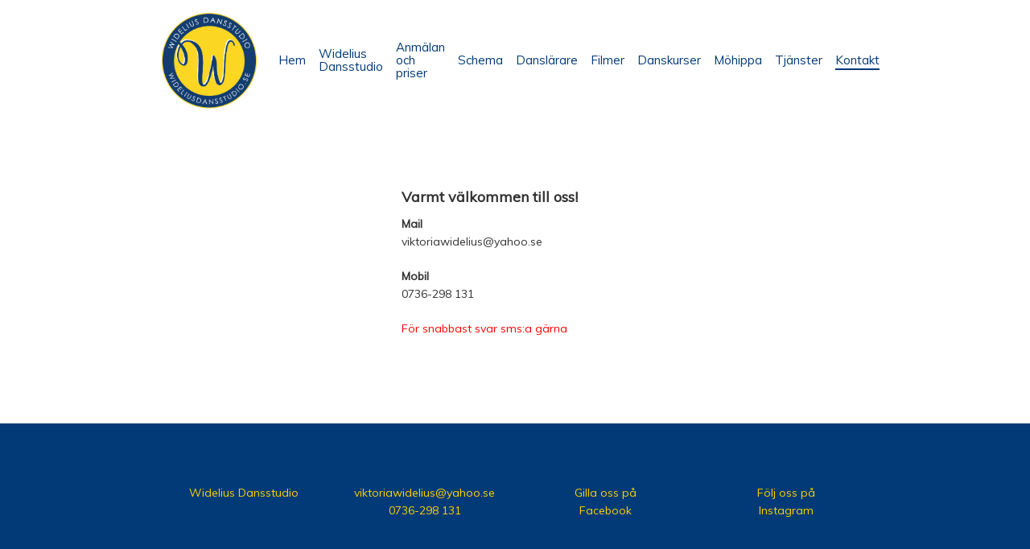

--- FILE ---
content_type: text/html; charset=UTF-8
request_url: http://www.wideliusdansstudio.se/kontakt/
body_size: 7377
content:
<!doctype html>
<html lang="sv-SE" class="no-js">
<head>
	<meta charset="UTF-8">
	<meta name="viewport" content="width=device-width, initial-scale=1, maximum-scale=1, user-scalable=0" /><link rel="shortcut icon" href="http://www.wideliusdansstudio.se/wp-content/uploads/2017/11/favicon.png" /><meta name='robots' content='index, follow, max-image-preview:large, max-snippet:-1, max-video-preview:-1' />

	<!-- This site is optimized with the Yoast SEO plugin v17.3 - https://yoast.com/wordpress/plugins/seo/ -->
	<title>Kontakt - Widelius Dansstudio</title>
	<link rel="canonical" href="http://www.wideliusdansstudio.se/kontakt/" />
	<meta property="og:locale" content="sv_SE" />
	<meta property="og:type" content="article" />
	<meta property="og:title" content="Kontakt - Widelius Dansstudio" />
	<meta property="og:url" content="http://www.wideliusdansstudio.se/kontakt/" />
	<meta property="og:site_name" content="Widelius Dansstudio" />
	<meta property="article:modified_time" content="2023-01-11T11:03:28+00:00" />
	<meta name="twitter:card" content="summary_large_image" />
	<script type="application/ld+json" class="yoast-schema-graph">{"@context":"https://schema.org","@graph":[{"@type":"WebSite","@id":"http://www.wideliusdansstudio.se/#website","url":"http://www.wideliusdansstudio.se/","name":"Widelius Dansstudio","description":"Fj\u00e4llbacka","potentialAction":[{"@type":"SearchAction","target":{"@type":"EntryPoint","urlTemplate":"http://www.wideliusdansstudio.se/?s={search_term_string}"},"query-input":"required name=search_term_string"}],"inLanguage":"sv-SE"},{"@type":"WebPage","@id":"http://www.wideliusdansstudio.se/kontakt/#webpage","url":"http://www.wideliusdansstudio.se/kontakt/","name":"Kontakt - Widelius Dansstudio","isPartOf":{"@id":"http://www.wideliusdansstudio.se/#website"},"datePublished":"2017-11-03T12:04:18+00:00","dateModified":"2023-01-11T11:03:28+00:00","breadcrumb":{"@id":"http://www.wideliusdansstudio.se/kontakt/#breadcrumb"},"inLanguage":"sv-SE","potentialAction":[{"@type":"ReadAction","target":["http://www.wideliusdansstudio.se/kontakt/"]}]},{"@type":"BreadcrumbList","@id":"http://www.wideliusdansstudio.se/kontakt/#breadcrumb","itemListElement":[{"@type":"ListItem","position":1,"name":"Hem","item":"http://www.wideliusdansstudio.se/"},{"@type":"ListItem","position":2,"name":"Kontakt"}]}]}</script>
	<!-- / Yoast SEO plugin. -->


<link rel='dns-prefetch' href='//fonts.googleapis.com' />
<link rel='dns-prefetch' href='//s.w.org' />
<link rel="alternate" type="application/rss+xml" title="Widelius Dansstudio &raquo; flöde" href="http://www.wideliusdansstudio.se/feed/" />
<link rel="alternate" type="application/rss+xml" title="Widelius Dansstudio &raquo; kommentarsflöde" href="http://www.wideliusdansstudio.se/comments/feed/" />
		<script type="text/javascript">
			window._wpemojiSettings = {"baseUrl":"https:\/\/s.w.org\/images\/core\/emoji\/13.1.0\/72x72\/","ext":".png","svgUrl":"https:\/\/s.w.org\/images\/core\/emoji\/13.1.0\/svg\/","svgExt":".svg","source":{"concatemoji":"http:\/\/www.wideliusdansstudio.se\/wp-includes\/js\/wp-emoji-release.min.js?ver=5.8.12"}};
			!function(e,a,t){var n,r,o,i=a.createElement("canvas"),p=i.getContext&&i.getContext("2d");function s(e,t){var a=String.fromCharCode;p.clearRect(0,0,i.width,i.height),p.fillText(a.apply(this,e),0,0);e=i.toDataURL();return p.clearRect(0,0,i.width,i.height),p.fillText(a.apply(this,t),0,0),e===i.toDataURL()}function c(e){var t=a.createElement("script");t.src=e,t.defer=t.type="text/javascript",a.getElementsByTagName("head")[0].appendChild(t)}for(o=Array("flag","emoji"),t.supports={everything:!0,everythingExceptFlag:!0},r=0;r<o.length;r++)t.supports[o[r]]=function(e){if(!p||!p.fillText)return!1;switch(p.textBaseline="top",p.font="600 32px Arial",e){case"flag":return s([127987,65039,8205,9895,65039],[127987,65039,8203,9895,65039])?!1:!s([55356,56826,55356,56819],[55356,56826,8203,55356,56819])&&!s([55356,57332,56128,56423,56128,56418,56128,56421,56128,56430,56128,56423,56128,56447],[55356,57332,8203,56128,56423,8203,56128,56418,8203,56128,56421,8203,56128,56430,8203,56128,56423,8203,56128,56447]);case"emoji":return!s([10084,65039,8205,55357,56613],[10084,65039,8203,55357,56613])}return!1}(o[r]),t.supports.everything=t.supports.everything&&t.supports[o[r]],"flag"!==o[r]&&(t.supports.everythingExceptFlag=t.supports.everythingExceptFlag&&t.supports[o[r]]);t.supports.everythingExceptFlag=t.supports.everythingExceptFlag&&!t.supports.flag,t.DOMReady=!1,t.readyCallback=function(){t.DOMReady=!0},t.supports.everything||(n=function(){t.readyCallback()},a.addEventListener?(a.addEventListener("DOMContentLoaded",n,!1),e.addEventListener("load",n,!1)):(e.attachEvent("onload",n),a.attachEvent("onreadystatechange",function(){"complete"===a.readyState&&t.readyCallback()})),(n=t.source||{}).concatemoji?c(n.concatemoji):n.wpemoji&&n.twemoji&&(c(n.twemoji),c(n.wpemoji)))}(window,document,window._wpemojiSettings);
		</script>
		<style type="text/css">
img.wp-smiley,
img.emoji {
	display: inline !important;
	border: none !important;
	box-shadow: none !important;
	height: 1em !important;
	width: 1em !important;
	margin: 0 .07em !important;
	vertical-align: -0.1em !important;
	background: none !important;
	padding: 0 !important;
}
</style>
	<link rel='stylesheet' id='wp-block-library-css'  href='http://www.wideliusdansstudio.se/wp-includes/css/dist/block-library/style.min.css?ver=5.8.12' type='text/css' media='all' />
<link rel='stylesheet' id='font-awesome-css'  href='http://www.wideliusdansstudio.se/wp-content/themes/salient/css/font-awesome-legacy.min.css?ver=4.7.1' type='text/css' media='all' />
<link rel='stylesheet' id='salient-grid-system-css'  href='http://www.wideliusdansstudio.se/wp-content/themes/salient/css/grid-system.css?ver=13.0.6' type='text/css' media='all' />
<link rel='stylesheet' id='main-styles-css'  href='http://www.wideliusdansstudio.se/wp-content/themes/salient/css/style.css?ver=13.0.6' type='text/css' media='all' />
<link rel='stylesheet' id='nectar_default_font_open_sans-css'  href='https://fonts.googleapis.com/css?family=Open+Sans%3A300%2C400%2C600%2C700&#038;subset=latin%2Clatin-ext' type='text/css' media='all' />
<link rel='stylesheet' id='responsive-css'  href='http://www.wideliusdansstudio.se/wp-content/themes/salient/css/responsive.css?ver=13.0.6' type='text/css' media='all' />
<link rel='stylesheet' id='skin-material-css'  href='http://www.wideliusdansstudio.se/wp-content/themes/salient/css/skin-material.css?ver=13.0.6' type='text/css' media='all' />
<link rel='stylesheet' id='salient-wp-menu-dynamic-css'  href='http://www.wideliusdansstudio.se/wp-content/uploads/salient/menu-dynamic.css?ver=90652' type='text/css' media='all' />
<link rel='stylesheet' id='js_composer_front-css'  href='http://www.wideliusdansstudio.se/wp-content/plugins/js_composer_salient/assets/css/js_composer.min.css?ver=6.6.0' type='text/css' media='all' />
<link rel='stylesheet' id='dynamic-css-css'  href='http://www.wideliusdansstudio.se/wp-content/themes/salient/css/salient-dynamic-styles.css?ver=45990' type='text/css' media='all' />
<style id='dynamic-css-inline-css' type='text/css'>
@media only screen and (min-width:1000px){body #ajax-content-wrap.no-scroll{min-height:calc(100vh - 150px);height:calc(100vh - 150px)!important;}}@media only screen and (min-width:1000px){#page-header-wrap.fullscreen-header,#page-header-wrap.fullscreen-header #page-header-bg,html:not(.nectar-box-roll-loaded) .nectar-box-roll > #page-header-bg.fullscreen-header,.nectar_fullscreen_zoom_recent_projects,#nectar_fullscreen_rows:not(.afterLoaded) > div{height:calc(100vh - 149px);}.wpb_row.vc_row-o-full-height.top-level,.wpb_row.vc_row-o-full-height.top-level > .col.span_12{min-height:calc(100vh - 149px);}html:not(.nectar-box-roll-loaded) .nectar-box-roll > #page-header-bg.fullscreen-header{top:150px;}.nectar-slider-wrap[data-fullscreen="true"]:not(.loaded),.nectar-slider-wrap[data-fullscreen="true"]:not(.loaded) .swiper-container{height:calc(100vh - 148px)!important;}.admin-bar .nectar-slider-wrap[data-fullscreen="true"]:not(.loaded),.admin-bar .nectar-slider-wrap[data-fullscreen="true"]:not(.loaded) .swiper-container{height:calc(100vh - 148px - 32px)!important;}}.screen-reader-text,.nectar-skip-to-content:not(:focus){border:0;clip:rect(1px,1px,1px,1px);clip-path:inset(50%);height:1px;margin:-1px;overflow:hidden;padding:0;position:absolute!important;width:1px;word-wrap:normal!important;}
</style>
<link rel='stylesheet' id='redux-google-fonts-salient_redux-css'  href='http://fonts.googleapis.com/css?family=Muli&#038;ver=1688032355' type='text/css' media='all' />
<script type='text/javascript' src='http://www.wideliusdansstudio.se/wp-includes/js/jquery/jquery.min.js?ver=3.6.0' id='jquery-core-js'></script>
<script type='text/javascript' src='http://www.wideliusdansstudio.se/wp-includes/js/jquery/jquery-migrate.min.js?ver=3.3.2' id='jquery-migrate-js'></script>
<link rel="https://api.w.org/" href="http://www.wideliusdansstudio.se/wp-json/" /><link rel="alternate" type="application/json" href="http://www.wideliusdansstudio.se/wp-json/wp/v2/pages/17" /><link rel="EditURI" type="application/rsd+xml" title="RSD" href="http://www.wideliusdansstudio.se/xmlrpc.php?rsd" />
<link rel="wlwmanifest" type="application/wlwmanifest+xml" href="http://www.wideliusdansstudio.se/wp-includes/wlwmanifest.xml" /> 
<meta name="generator" content="WordPress 5.8.12" />
<link rel='shortlink' href='http://www.wideliusdansstudio.se/?p=17' />
<link rel="alternate" type="application/json+oembed" href="http://www.wideliusdansstudio.se/wp-json/oembed/1.0/embed?url=http%3A%2F%2Fwww.wideliusdansstudio.se%2Fkontakt%2F" />
<link rel="alternate" type="text/xml+oembed" href="http://www.wideliusdansstudio.se/wp-json/oembed/1.0/embed?url=http%3A%2F%2Fwww.wideliusdansstudio.se%2Fkontakt%2F&#038;format=xml" />
<script type="text/javascript"> var root = document.getElementsByTagName( "html" )[0]; root.setAttribute( "class", "js" ); </script><style type="text/css">.recentcomments a{display:inline !important;padding:0 !important;margin:0 !important;}</style><meta name="generator" content="Powered by WPBakery Page Builder - drag and drop page builder for WordPress."/>
<noscript><style> .wpb_animate_when_almost_visible { opacity: 1; }</style></noscript></head><body class="page-template-default page page-id-17 material wpb-js-composer js-comp-ver-6.6.0 vc_responsive" data-footer-reveal="false" data-footer-reveal-shadow="none" data-header-format="default" data-body-border="off" data-boxed-style="" data-header-breakpoint="1000" data-dropdown-style="minimal" data-cae="easeOutCubic" data-cad="750" data-megamenu-width="contained" data-aie="none" data-ls="magnific" data-apte="standard" data-hhun="0" data-fancy-form-rcs="default" data-form-style="minimal" data-form-submit="regular" data-is="minimal" data-button-style="default" data-user-account-button="false" data-flex-cols="true" data-col-gap="default" data-header-inherit-rc="false" data-header-search="false" data-animated-anchors="true" data-ajax-transitions="false" data-full-width-header="false" data-slide-out-widget-area="true" data-slide-out-widget-area-style="slide-out-from-right" data-user-set-ocm="off" data-loading-animation="none" data-bg-header="false" data-responsive="1" data-ext-responsive="false" data-ext-padding="90" data-header-resize="0" data-header-color="custom" data-transparent-header="false" data-cart="false" data-remove-m-parallax="" data-remove-m-video-bgs="" data-m-animate="0" data-force-header-trans-color="light" data-smooth-scrolling="0" data-permanent-transparent="false" >
	
	<script type="text/javascript">
	 (function(window, document) {

		 if(navigator.userAgent.match(/(Android|iPod|iPhone|iPad|BlackBerry|IEMobile|Opera Mini)/)) {
			 document.body.className += " using-mobile-browser ";
		 }

		 if( !("ontouchstart" in window) ) {

			 var body = document.querySelector("body");
			 var winW = window.innerWidth;
			 var bodyW = body.clientWidth;

			 if (winW > bodyW + 4) {
				 body.setAttribute("style", "--scroll-bar-w: " + (winW - bodyW - 4) + "px");
			 } else {
				 body.setAttribute("style", "--scroll-bar-w: 0px");
			 }
		 }

	 })(window, document);
   </script><a href="#ajax-content-wrap" class="nectar-skip-to-content">Skip to main content</a><div class="ocm-effect-wrap"><div class="ocm-effect-wrap-inner">	
	<div id="header-space"  data-header-mobile-fixed='1'></div> 
	
		<div id="header-outer" data-has-menu="true" data-has-buttons="no" data-header-button_style="default" data-using-pr-menu="false" data-mobile-fixed="1" data-ptnm="false" data-lhe="animated_underline" data-user-set-bg="#ffffff" data-format="default" data-permanent-transparent="false" data-megamenu-rt="0" data-remove-fixed="0" data-header-resize="0" data-cart="false" data-transparency-option="0" data-box-shadow="none" data-shrink-num="6" data-using-secondary="0" data-using-logo="1" data-logo-height="120" data-m-logo-height="100" data-padding="15" data-full-width="false" data-condense="false" >
		
<div id="search-outer" class="nectar">
	<div id="search">
		<div class="container">
			 <div id="search-box">
				 <div class="inner-wrap">
					 <div class="col span_12">
						  <form role="search" action="http://www.wideliusdansstudio.se/" method="GET">
														 <input type="text" name="s"  value="" aria-label="Search" placeholder="Search" />
							 
						<span>Hit enter to search or ESC to close</span>
												</form>
					</div><!--/span_12-->
				</div><!--/inner-wrap-->
			 </div><!--/search-box-->
			 <div id="close"><a href="#"><span class="screen-reader-text">Close Search</span>
				<span class="close-wrap"> <span class="close-line close-line1"></span> <span class="close-line close-line2"></span> </span>				 </a></div>
		 </div><!--/container-->
	</div><!--/search-->
</div><!--/search-outer-->

<header id="top">
	<div class="container">
		<div class="row">
			<div class="col span_3">
								<a id="logo" href="http://www.wideliusdansstudio.se" data-supplied-ml-starting-dark="false" data-supplied-ml-starting="false" data-supplied-ml="false" >
					<img class="stnd skip-lazy dark-version" width="690" height="689" alt="Widelius Dansstudio" src="http://www.wideliusdansstudio.se/wp-content/uploads/2019/10/widelius-logga.png"  />				</a>
							</div><!--/span_3-->

			<div class="col span_9 col_last">
																	<div class="slide-out-widget-area-toggle mobile-icon slide-out-from-right" data-custom-color="false" data-icon-animation="simple-transform">
						<div> <a href="#sidewidgetarea" aria-label="Navigation Menu" aria-expanded="false" class="closed">
							<span class="screen-reader-text">Menu</span><span aria-hidden="true"> <i class="lines-button x2"> <i class="lines"></i> </i> </span>
						</a></div>
					</div>
				
									<nav>
													<ul class="sf-menu">
								<li id="menu-item-412" class="menu-item menu-item-type-post_type menu-item-object-page menu-item-home nectar-regular-menu-item menu-item-412"><a href="http://www.wideliusdansstudio.se/"><span class="menu-title-text">Hem</span></a></li>
<li id="menu-item-23" class="menu-item menu-item-type-post_type menu-item-object-page nectar-regular-menu-item menu-item-23"><a href="http://www.wideliusdansstudio.se/widelius-dansstudio/"><span class="menu-title-text">Widelius Dansstudio</span></a></li>
<li id="menu-item-22" class="menu-item menu-item-type-post_type menu-item-object-page nectar-regular-menu-item menu-item-22"><a href="http://www.wideliusdansstudio.se/anmalan-och-betalning/"><span class="menu-title-text">Anmälan och priser</span></a></li>
<li id="menu-item-411" class="menu-item menu-item-type-post_type menu-item-object-page nectar-regular-menu-item menu-item-411"><a href="http://www.wideliusdansstudio.se/schema-fjallbacka/"><span class="menu-title-text">Schema</span></a></li>
<li id="menu-item-114" class="menu-item menu-item-type-post_type menu-item-object-page nectar-regular-menu-item menu-item-114"><a href="http://www.wideliusdansstudio.se/danslarare/"><span class="menu-title-text">Danslärare</span></a></li>
<li id="menu-item-131" class="menu-item menu-item-type-post_type menu-item-object-page nectar-regular-menu-item menu-item-131"><a href="http://www.wideliusdansstudio.se/filmer/"><span class="menu-title-text">Filmer</span></a></li>
<li id="menu-item-106" class="menu-item menu-item-type-post_type menu-item-object-page nectar-regular-menu-item menu-item-106"><a href="http://www.wideliusdansstudio.se/danskurser/"><span class="menu-title-text">Danskurser</span></a></li>
<li id="menu-item-689" class="menu-item menu-item-type-post_type menu-item-object-page nectar-regular-menu-item menu-item-689"><a href="http://www.wideliusdansstudio.se/mohippa/"><span class="menu-title-text">Möhippa</span></a></li>
<li id="menu-item-143" class="menu-item menu-item-type-post_type menu-item-object-page nectar-regular-menu-item menu-item-143"><a href="http://www.wideliusdansstudio.se/tjanster/"><span class="menu-title-text">Tjänster</span></a></li>
<li id="menu-item-19" class="menu-item menu-item-type-post_type menu-item-object-page current-menu-item page_item page-item-17 current_page_item nectar-regular-menu-item menu-item-19"><a href="http://www.wideliusdansstudio.se/kontakt/" aria-current="page"><span class="menu-title-text">Kontakt</span></a></li>
							</ul>
													<ul class="buttons sf-menu" data-user-set-ocm="off">

								
							</ul>
						
					</nav>

					
				</div><!--/span_9-->

				
			</div><!--/row-->
					</div><!--/container-->
	</header>		
	</div>
		<div id="ajax-content-wrap">
<div class="container-wrap">
	<div class="container main-content">
		<div class="row">
			
		<div id="fws_697d619fe2516"  data-column-margin="default" data-midnight="dark"  class="wpb_row vc_row-fluid vc_row top-level  "  style="padding-top: 0px; padding-bottom: 0px; "><div class="row-bg-wrap" data-bg-animation="none" data-bg-overlay="false"><div class="inner-wrap"><div class="row-bg"  style=""></div></div></div><div class="row_col_wrap_12 col span_12 dark left">
	<div  class="vc_col-sm-12 wpb_column column_container vc_column_container col no-extra-padding inherit_tablet inherit_phone "  data-padding-pos="all" data-has-bg-color="false" data-bg-color="" data-bg-opacity="1" data-animation="" data-delay="0" >
		<div class="vc_column-inner" >
			<div class="wpb_wrapper">
				<div class="divider-wrap" data-alignment="default"><div style="height: 20px;" class="divider"></div></div>
			</div> 
		</div>
	</div> 
</div></div>
		<div id="fws_697d619fe2de8"  data-column-margin="default" data-midnight="dark"  class="wpb_row vc_row-fluid vc_row  "  style="padding-top: 0px; padding-bottom: 0px; "><div class="row-bg-wrap" data-bg-animation="none" data-bg-overlay="false"><div class="inner-wrap"><div class="row-bg"  style=""></div></div></div><div class="row_col_wrap_12 col span_12 dark left">
	<div  class="vc_col-sm-4 wpb_column column_container vc_column_container col no-extra-padding inherit_tablet inherit_phone "  data-padding-pos="all" data-has-bg-color="false" data-bg-color="" data-bg-opacity="1" data-animation="" data-delay="0" >
		<div class="vc_column-inner" >
			<div class="wpb_wrapper">
				
			</div> 
		</div>
	</div> 

	<div  class="vc_col-sm-4 wpb_column column_container vc_column_container col no-extra-padding inherit_tablet inherit_phone "  data-padding-pos="all" data-has-bg-color="false" data-bg-color="" data-bg-opacity="1" data-animation="" data-delay="0" >
		<div class="vc_column-inner" >
			<div class="wpb_wrapper">
				
<div class="wpb_text_column wpb_content_element " >
	<div class="wpb_wrapper">
		<h4>Varmt välkommen till oss!</h4>
<p><strong>Mail<br />
</strong>viktoriawidelius@yahoo.se</p>
<p><strong>Mobil<br />
</strong>0736-298 131</p>
<p><span style="color: #ff0000;">För snabbast svar sms:a gärna</span></p>
	</div>
</div>




			</div> 
		</div>
	</div> 

	<div  class="vc_col-sm-4 wpb_column column_container vc_column_container col no-extra-padding inherit_tablet inherit_phone "  data-padding-pos="all" data-has-bg-color="false" data-bg-color="" data-bg-opacity="1" data-animation="" data-delay="0" >
		<div class="vc_column-inner" >
			<div class="wpb_wrapper">
				
			</div> 
		</div>
	</div> 
</div></div>
		<div id="fws_697d619fe342f"  data-column-margin="default" data-midnight="dark"  class="wpb_row vc_row-fluid vc_row  "  style="padding-top: 0px; padding-bottom: 0px; "><div class="row-bg-wrap" data-bg-animation="none" data-bg-overlay="false"><div class="inner-wrap"><div class="row-bg"  style=""></div></div></div><div class="row_col_wrap_12 col span_12 dark left">
	<div  class="vc_col-sm-12 wpb_column column_container vc_column_container col no-extra-padding inherit_tablet inherit_phone "  data-padding-pos="all" data-has-bg-color="false" data-bg-color="" data-bg-opacity="1" data-animation="" data-delay="0" >
		<div class="vc_column-inner" >
			<div class="wpb_wrapper">
				<div class="divider-wrap" data-alignment="default"><div style="height: 20px;" class="divider"></div></div>
			</div> 
		</div>
	</div> 
</div></div>
		</div>
	</div>
	</div>

<div id="footer-outer" data-midnight="light" data-cols="4" data-custom-color="true" data-disable-copyright="true" data-matching-section-color="true" data-copyright-line="false" data-using-bg-img="false" data-bg-img-overlay="0.8" data-full-width="false" data-using-widget-area="true" data-link-hover="default">
	
		
	<div id="footer-widgets" data-has-widgets="true" data-cols="4">
		
		<div class="container">
			
						
			<div class="row">
				
								
				<div class="col span_3">
					<div id="text-2" class="widget widget_text">			<div class="textwidget"><p><center>Widelius Dansstudio</center></p>
</div>
		</div>					</div>
					
											
						<div class="col span_3">
							<div id="text-3" class="widget widget_text">			<div class="textwidget"><p><center>viktoriawidelius@yahoo.se<br />
0736-298 131</center></p>
</div>
		</div>								
							</div>
							
												
						
													<div class="col span_3">
								<div id="text-4" class="widget widget_text">			<div class="textwidget"><p><center><a href="https://www.facebook.com/Widelius-Dansstudio-452353288296832/" target="_blank" rel="noopener">Gilla oss på<br />
Facebook</a></center></p>
</div>
		</div>									
								</div>
														
															<div class="col span_3">
									<div id="text-5" class="widget widget_text">			<div class="textwidget"><p><center><a href="https://www.instagram.com/wideliusdansstudio/" target="_blank" rel="noopener">Följ oss på<br />
Instagram</a></center></p>
</div>
		</div>										
									</div>
																
							</div>
													</div><!--/container-->
					</div><!--/footer-widgets-->
					
						
</div><!--/footer-outer-->


	<div id="slide-out-widget-area-bg" class="slide-out-from-right dark">
				</div>

		<div id="slide-out-widget-area" class="slide-out-from-right" data-dropdown-func="default" data-back-txt="Back">

			<div class="inner-wrap">
			<div class="inner" data-prepend-menu-mobile="false">

				<a class="slide_out_area_close" href="#"><span class="screen-reader-text">Close Menu</span>
					<span class="close-wrap"> <span class="close-line close-line1"></span> <span class="close-line close-line2"></span> </span>				</a>


									<div class="off-canvas-menu-container mobile-only">

						
						<ul class="menu">
							<li class="menu-item menu-item-type-post_type menu-item-object-page menu-item-home menu-item-412"><a href="http://www.wideliusdansstudio.se/">Hem</a></li>
<li class="menu-item menu-item-type-post_type menu-item-object-page menu-item-23"><a href="http://www.wideliusdansstudio.se/widelius-dansstudio/">Widelius Dansstudio</a></li>
<li class="menu-item menu-item-type-post_type menu-item-object-page menu-item-22"><a href="http://www.wideliusdansstudio.se/anmalan-och-betalning/">Anmälan och priser</a></li>
<li class="menu-item menu-item-type-post_type menu-item-object-page menu-item-411"><a href="http://www.wideliusdansstudio.se/schema-fjallbacka/">Schema</a></li>
<li class="menu-item menu-item-type-post_type menu-item-object-page menu-item-114"><a href="http://www.wideliusdansstudio.se/danslarare/">Danslärare</a></li>
<li class="menu-item menu-item-type-post_type menu-item-object-page menu-item-131"><a href="http://www.wideliusdansstudio.se/filmer/">Filmer</a></li>
<li class="menu-item menu-item-type-post_type menu-item-object-page menu-item-106"><a href="http://www.wideliusdansstudio.se/danskurser/">Danskurser</a></li>
<li class="menu-item menu-item-type-post_type menu-item-object-page menu-item-689"><a href="http://www.wideliusdansstudio.se/mohippa/">Möhippa</a></li>
<li class="menu-item menu-item-type-post_type menu-item-object-page menu-item-143"><a href="http://www.wideliusdansstudio.se/tjanster/">Tjänster</a></li>
<li class="menu-item menu-item-type-post_type menu-item-object-page current-menu-item page_item page-item-17 current_page_item menu-item-19"><a href="http://www.wideliusdansstudio.se/kontakt/" aria-current="page">Kontakt</a></li>

						</ul>

						<ul class="menu secondary-header-items">
													</ul>
					</div>
					
				</div>

				<div class="bottom-meta-wrap"></div><!--/bottom-meta-wrap--></div> <!--/inner-wrap-->
				</div>
		
</div> <!--/ajax-content-wrap-->

	<a id="to-top" class="
		"><i class="fa fa-angle-up"></i></a>
	</div></div><!--/ocm-effect-wrap--><script type="text/html" id="wpb-modifications"></script><link rel='stylesheet' id='magnific-css'  href='http://www.wideliusdansstudio.se/wp-content/themes/salient/css/plugins/magnific.css?ver=8.6.0' type='text/css' media='all' />
<link rel='stylesheet' id='nectar-ocm-core-css'  href='http://www.wideliusdansstudio.se/wp-content/themes/salient/css/off-canvas/core.css?ver=13.0.6' type='text/css' media='all' />
<link rel='stylesheet' id='nectar-ocm-slide-out-right-material-css'  href='http://www.wideliusdansstudio.se/wp-content/themes/salient/css/off-canvas/slide-out-right-material.css?ver=13.0.6' type='text/css' media='all' />
<script type='text/javascript' src='http://www.wideliusdansstudio.se/wp-content/themes/salient/js/third-party/jquery.easing.js?ver=1.3' id='jquery-easing-js'></script>
<script type='text/javascript' src='http://www.wideliusdansstudio.se/wp-content/themes/salient/js/third-party/jquery.mousewheel.js?ver=3.1.13' id='jquery-mousewheel-js'></script>
<script type='text/javascript' src='http://www.wideliusdansstudio.se/wp-content/themes/salient/js/priority.js?ver=13.0.6' id='nectar_priority-js'></script>
<script type='text/javascript' src='http://www.wideliusdansstudio.se/wp-content/themes/salient/js/third-party/transit.js?ver=0.9.9' id='nectar-transit-js'></script>
<script type='text/javascript' src='http://www.wideliusdansstudio.se/wp-content/themes/salient/js/third-party/waypoints.js?ver=4.0.2' id='nectar-waypoints-js'></script>
<script type='text/javascript' src='http://www.wideliusdansstudio.se/wp-content/themes/salient/js/third-party/imagesLoaded.min.js?ver=4.1.4' id='imagesLoaded-js'></script>
<script type='text/javascript' src='http://www.wideliusdansstudio.se/wp-content/themes/salient/js/third-party/hoverintent.js?ver=1.9' id='hoverintent-js'></script>
<script type='text/javascript' src='http://www.wideliusdansstudio.se/wp-content/themes/salient/js/third-party/magnific.js?ver=7.0.1' id='magnific-js'></script>
<script type='text/javascript' src='http://www.wideliusdansstudio.se/wp-content/themes/salient/js/third-party/superfish.js?ver=1.5.8' id='superfish-js'></script>
<script type='text/javascript' id='nectar-frontend-js-extra'>
/* <![CDATA[ */
var nectarLove = {"ajaxurl":"http:\/\/www.wideliusdansstudio.se\/wp-admin\/admin-ajax.php","postID":"17","rooturl":"http:\/\/www.wideliusdansstudio.se","disqusComments":"false","loveNonce":"4b1b708040","mapApiKey":"AIzaSyD82nheBQp-FyWUxdS2xQ3eOwI9KhfeJ_U"};
var nectarOptions = {"quick_search":"false","mobile_header_format":"default","left_header_dropdown_func":"default","ajax_add_to_cart":"0","ocm_remove_ext_menu_items":"remove_images","woo_product_filter_toggle":"0","woo_sidebar_toggles":"true","woo_sticky_sidebar":"0","woo_minimal_product_hover":"default","woo_minimal_product_effect":"default","woo_related_upsell_carousel":"false","woo_product_variable_select":"default"};
var nectar_front_i18n = {"next":"Next","previous":"Previous"};
/* ]]> */
</script>
<script type='text/javascript' src='http://www.wideliusdansstudio.se/wp-content/themes/salient/js/init.js?ver=13.0.6' id='nectar-frontend-js'></script>
<script type='text/javascript' src='http://www.wideliusdansstudio.se/wp-content/plugins/salient-core/js/third-party/touchswipe.min.js?ver=1.0' id='touchswipe-js'></script>
<script type='text/javascript' src='http://www.wideliusdansstudio.se/wp-includes/js/wp-embed.min.js?ver=5.8.12' id='wp-embed-js'></script>
<script type='text/javascript' src='http://www.wideliusdansstudio.se/wp-content/plugins/js_composer_salient/assets/js/dist/js_composer_front.min.js?ver=6.6.0' id='wpb_composer_front_js-js'></script>
</body>
</html>